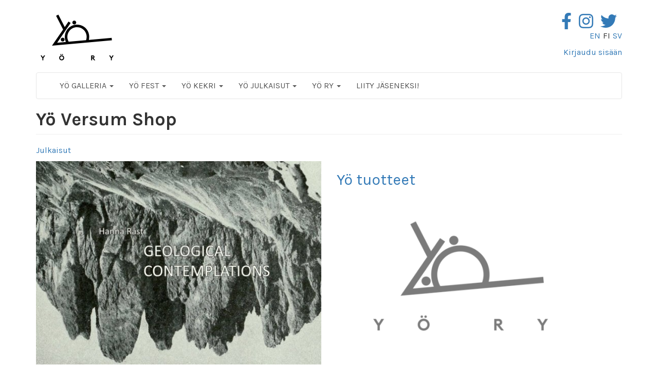

--- FILE ---
content_type: text/html; charset=UTF-8
request_url: https://yogalleria.fi/fi/shop
body_size: 6604
content:


<!-- THEME DEBUG -->
<!-- THEME HOOK: 'html' -->
<!-- FILE NAME SUGGESTIONS:
   * html--node--241.html.twig
   * html--node--%.html.twig
   * html--node.html.twig
   x html.html.twig
-->
<!-- BEGIN OUTPUT from 'themes/bootstrap/templates/system/html.html.twig' -->
<!DOCTYPE html>
<html  lang="fi" dir="ltr" prefix="content: http://purl.org/rss/1.0/modules/content/  dc: http://purl.org/dc/terms/  foaf: http://xmlns.com/foaf/0.1/  og: http://ogp.me/ns#  rdfs: http://www.w3.org/2000/01/rdf-schema#  schema: http://schema.org/  sioc: http://rdfs.org/sioc/ns#  sioct: http://rdfs.org/sioc/types#  skos: http://www.w3.org/2004/02/skos/core#  xsd: http://www.w3.org/2001/XMLSchema# ">
  <head>
    <meta charset="utf-8" />
<link rel="canonical" href="https://yogalleria.fi/fi/shop" />
<meta name="description" content="Julkaisut" />
<meta name="Generator" content="Drupal 9 (https://www.drupal.org); Commerce 2" />
<meta name="MobileOptimized" content="width" />
<meta name="HandheldFriendly" content="true" />
<meta name="viewport" content="width=device-width, initial-scale=1.0" />
<link rel="icon" href="/sites/default/files/YO%CC%88%20-%20logo%205_Videomakasiini%20favicon_0.png" type="image/png" />
<link rel="alternate" hreflang="en" href="https://yogalleria.fi/en/shop" />
<link rel="alternate" hreflang="fi" href="https://yogalleria.fi/fi/shop" />
<link rel="alternate" hreflang="sv" href="https://yogalleria.fi/sv/shop" />

    <title>Yö Versum Shop | Yö ry</title>
    <link rel="stylesheet" media="all" href="/sites/default/files/css/css_ov7MgmnL5Bu0D0BVdA3wbbB-lHhYuTg87N6p574iRs8.css" />
<link rel="stylesheet" media="all" href="https://cdn.jsdelivr.net/npm/bootstrap@3.4.1/dist/css/bootstrap.min.css" integrity="sha256-bZLfwXAP04zRMK2BjiO8iu9pf4FbLqX6zitd+tIvLhE=" crossorigin="anonymous" />
<link rel="stylesheet" media="all" href="https://cdn.jsdelivr.net/npm/@unicorn-fail/drupal-bootstrap-styles@0.0.2/dist/3.4.0/8.x-3.x/drupal-bootstrap.min.css" integrity="sha512-tGFFYdzcicBwsd5EPO92iUIytu9UkQR3tLMbORL9sfi/WswiHkA1O3ri9yHW+5dXk18Rd+pluMeDBrPKSwNCvw==" crossorigin="anonymous" />
<link rel="stylesheet" media="all" href="/sites/default/files/asset_injector/css/basic_page_css-ec412489fb734fc4c5e756c020e2d618.css?stirs8" />

    <script src="https://use.fontawesome.com/releases/v5.13.1/js/all.js" defer crossorigin="anonymous"></script>
<script src="https://use.fontawesome.com/releases/v5.13.1/js/v4-shims.js" defer crossorigin="anonymous"></script>

  </head>
  <body class="path-node page-node-type-page has-glyphicons">
    <a href="#main-content" class="visually-hidden focusable skip-link">
      Hyppää pääsisältöön
    </a>
    
    

<!-- THEME DEBUG -->
<!-- THEME HOOK: 'off_canvas_page_wrapper' -->
<!-- BEGIN OUTPUT from 'core/modules/system/templates/off-canvas-page-wrapper.html.twig' -->
  <div class="dialog-off-canvas-main-canvas" data-off-canvas-main-canvas>
    

<!-- THEME DEBUG -->
<!-- THEME HOOK: 'page' -->
<!-- FILE NAME SUGGESTIONS:
   * page--node--241.html.twig
   * page--node--%.html.twig
   * page--node.html.twig
   x page.html.twig
-->
<!-- BEGIN OUTPUT from 'themes/yo/page.html.twig' -->

      <div class="container some"><div class="stufat">

<!-- THEME DEBUG -->
<!-- THEME HOOK: 'region' -->
<!-- FILE NAME SUGGESTIONS:
   * region--some.html.twig
   x region.html.twig
-->
<!-- BEGIN OUTPUT from 'themes/bootstrap/templates/system/region.html.twig' -->
  <div class="region region-some">
    

<!-- THEME DEBUG -->
<!-- THEME HOOK: 'block' -->
<!-- FILE NAME SUGGESTIONS:
   * block--cart.html.twig
   * block--commerce-cart.html.twig
   x block.html.twig
-->
<!-- BEGIN OUTPUT from 'themes/bootstrap/templates/block/block.html.twig' -->
<section id="block-cart" class="block block-commerce-cart clearfix">
  
    

      

<!-- THEME DEBUG -->
<!-- THEME HOOK: 'commerce_cart_block' -->
<!-- BEGIN OUTPUT from 'themes/yo/commerce-cart-block.html.twig' -->









<!-- END OUTPUT from 'themes/yo/commerce-cart-block.html.twig' -->


  </section>


<!-- END OUTPUT from 'themes/bootstrap/templates/block/block.html.twig' -->



<!-- THEME DEBUG -->
<!-- THEME HOOK: 'block' -->
<!-- FILE NAME SUGGESTIONS:
   * block--sitebranding.html.twig
   x block--system-branding-block.html.twig
   * block--system.html.twig
   * block.html.twig
-->
<!-- BEGIN OUTPUT from 'themes/bootstrap/templates/block/block--system-branding-block.html.twig' -->
      
<!-- END OUTPUT from 'themes/bootstrap/templates/block/block--system-branding-block.html.twig' -->



<!-- THEME DEBUG -->
<!-- THEME HOOK: 'block' -->
<!-- FILE NAME SUGGESTIONS:
   x block--yologo.html.twig
   * block--block-content--b330d5e3-fb59-42c1-8dcd-5a50133994a5.html.twig
   * block--block-content.html.twig
   * block.html.twig
-->
<!-- BEGIN OUTPUT from 'themes/yo/block--yologo.html.twig' -->
<section id="block-yologo" class="block block-block-content block-block-contentb330d5e3-fb59-42c1-8dcd-5a50133994a5 pull-left clearfix">
  
    

      

<!-- THEME DEBUG -->
<!-- THEME HOOK: 'field' -->
<!-- FILE NAME SUGGESTIONS:
   * field--block-content--body--basic.html.twig
   * field--block-content--body.html.twig
   * field--block-content--basic.html.twig
   * field--body.html.twig
   * field--text-with-summary.html.twig
   x field.html.twig
-->
<!-- BEGIN OUTPUT from 'themes/bootstrap/templates/field/field.html.twig' -->

            <div class="field field--name-body field--type-text-with-summary field--label-hidden field--item"><a class="logo navbar-btn pull-left" href="/fi" title="Etusivu" rel="home">
      <img src="/sites/default/files/yo_ry_logo.svg" alt="Etusivu">
    </a></div>
      
<!-- END OUTPUT from 'themes/bootstrap/templates/field/field.html.twig' -->


  </section>


<!-- END OUTPUT from 'themes/yo/block--yologo.html.twig' -->


  </div>

<!-- END OUTPUT from 'themes/bootstrap/templates/system/region.html.twig' -->



<!-- THEME DEBUG -->
<!-- THEME HOOK: 'region' -->
<!-- FILE NAME SUGGESTIONS:
   * region--language-links.html.twig
   x region.html.twig
-->
<!-- BEGIN OUTPUT from 'themes/bootstrap/templates/system/region.html.twig' -->
  <div class="region region-language-links">
    

<!-- THEME DEBUG -->
<!-- THEME HOOK: 'block' -->
<!-- FILE NAME SUGGESTIONS:
   * block--yo-someikonit.html.twig
   * block--block-content--2545566c-16ab-4361-bdbe-006e905be3a0.html.twig
   * block--block-content.html.twig
   x block.html.twig
-->
<!-- BEGIN OUTPUT from 'themes/bootstrap/templates/block/block.html.twig' -->
<section id="block-yo-someikonit" class="block block-block-content block-block-content2545566c-16ab-4361-bdbe-006e905be3a0 clearfix">
  
    

      

<!-- THEME DEBUG -->
<!-- THEME HOOK: 'field' -->
<!-- FILE NAME SUGGESTIONS:
   * field--block-content--body--basic.html.twig
   * field--block-content--body.html.twig
   * field--block-content--basic.html.twig
   * field--body.html.twig
   * field--text-with-summary.html.twig
   x field.html.twig
-->
<!-- BEGIN OUTPUT from 'themes/bootstrap/templates/field/field.html.twig' -->

            <div class="field field--name-body field--type-text-with-summary field--label-hidden field--item"><span class="fontawesome-icon-inline"><a title="Yö ry - Facebook" href="https://www.facebook.com/taiteilijayhdistys.yo/"><i class="fab fa-facebook-f fa-2x"></i></a>&nbsp;<a title="Yö ry - Instagram" href="https://www.instagram.com/taiteilijayhdistys_YO/"><i class="fab fa-instagram fa-2x"></i></a>&nbsp;<a title="Yö ry - Twitter" href="https://twitter.com/yo_taide"><i class="fab fa-twitter fa-2x"></i></a></span>
</div>
      
<!-- END OUTPUT from 'themes/bootstrap/templates/field/field.html.twig' -->


  </section>


<!-- END OUTPUT from 'themes/bootstrap/templates/block/block.html.twig' -->



<!-- THEME DEBUG -->
<!-- THEME HOOK: 'block' -->
<!-- FILE NAME SUGGESTIONS:
   * block--languageswitcherinterfacetext.html.twig
   * block--language-block--language-interface.html.twig
   * block--language-block.html.twig
   * block--language.html.twig
   x block.html.twig
-->
<!-- BEGIN OUTPUT from 'themes/bootstrap/templates/block/block.html.twig' -->
<section class="language-switcher-language-url block block-language block-language-blocklanguage-interface clearfix" id="block-languageswitcherinterfacetext" role="navigation">
  
    

      

<!-- THEME DEBUG -->
<!-- THEME HOOK: 'links__language_block' -->
<!-- FILE NAME SUGGESTIONS:
   * links--language-block.html.twig
   x links.html.twig
-->
<!-- BEGIN OUTPUT from 'themes/bootstrap/templates/system/links.html.twig' -->
<ul class="links"><li hreflang="en" data-drupal-link-system-path="node/241" class="en"><a href="/en/shop" class="language-link" hreflang="en" data-drupal-link-system-path="node/241">en</a></li><li class="fi"><span class="language-link is-active">fi</span></li><li hreflang="sv" data-drupal-link-system-path="node/241" class="sv"><a href="/sv/shop" class="language-link" hreflang="sv" data-drupal-link-system-path="node/241">sv</a></li></ul>
<!-- END OUTPUT from 'themes/bootstrap/templates/system/links.html.twig' -->


  </section>


<!-- END OUTPUT from 'themes/bootstrap/templates/block/block.html.twig' -->



<!-- THEME DEBUG -->
<!-- THEME HOOK: 'block' -->
<!-- FILE NAME SUGGESTIONS:
   * block--login.html.twig
   * block--block-content--be1870e7-5f5d-45d9-b4a8-d73ca0b70912.html.twig
   * block--block-content.html.twig
   x block.html.twig
-->
<!-- BEGIN OUTPUT from 'themes/bootstrap/templates/block/block.html.twig' -->
<section id="block-login" class="block block-block-content block-block-contentbe1870e7-5f5d-45d9-b4a8-d73ca0b70912 clearfix">
  
    

      

<!-- THEME DEBUG -->
<!-- THEME HOOK: 'field' -->
<!-- FILE NAME SUGGESTIONS:
   * field--block-content--body--basic.html.twig
   * field--block-content--body.html.twig
   * field--block-content--basic.html.twig
   * field--body.html.twig
   * field--text-with-summary.html.twig
   x field.html.twig
-->
<!-- BEGIN OUTPUT from 'themes/bootstrap/templates/field/field.html.twig' -->

            <div class="field field--name-body field--type-text-with-summary field--label-hidden field--item"><div class="tili"><a href="/fi/user">Kirjaudu sisään</a></div></div>
      
<!-- END OUTPUT from 'themes/bootstrap/templates/field/field.html.twig' -->


  </section>


<!-- END OUTPUT from 'themes/bootstrap/templates/block/block.html.twig' -->


  </div>

<!-- END OUTPUT from 'themes/bootstrap/templates/system/region.html.twig' -->

</div></div>
  
          <header class="navbar navbar-default container" id="navbar" role="banner">
            <div class="navbar-header">
        
                          <button type="button" class="navbar-toggle" data-toggle="collapse" data-target="#navbar-collapse">
            <span class="sr-only">Toggle navigation</span>
            <span class="icon-bar"></span>
            <span class="icon-bar"></span>
            <span class="icon-bar"></span>
          </button>
              </div>

                    <div id="navbar-collapse" class="navbar-collapse collapse">
          

<!-- THEME DEBUG -->
<!-- THEME HOOK: 'region' -->
<!-- FILE NAME SUGGESTIONS:
   * region--navigation-collapsible.html.twig
   x region.html.twig
-->
<!-- BEGIN OUTPUT from 'themes/bootstrap/templates/system/region.html.twig' -->
  <div class="region region-navigation-collapsible">
    

<!-- THEME DEBUG -->
<!-- THEME HOOK: 'block' -->
<!-- FILE NAME SUGGESTIONS:
   * block--yo-main-menu.html.twig
   x block--system-menu-block--main.html.twig
   * block--system-menu-block.html.twig
   * block--system.html.twig
   * block.html.twig
-->
<!-- BEGIN OUTPUT from 'themes/bootstrap/templates/block/block--system-menu-block--main.html.twig' -->
<nav role="navigation" aria-labelledby="block-yo-main-menu-menu" id="block-yo-main-menu">
            <h2 class="sr-only" id="block-yo-main-menu-menu">Päävalikko</h2>

      

<!-- THEME DEBUG -->
<!-- THEME HOOK: 'menu__main' -->
<!-- FILE NAME SUGGESTIONS:
   x menu--main.html.twig
   x menu--main.html.twig
   * menu.html.twig
-->
<!-- BEGIN OUTPUT from 'themes/bootstrap/templates/menu/menu--main.html.twig' -->

      <ul class="menu menu--main nav navbar-nav">
                      <li class="menu-firstchild expanded dropdown first">
                                                                    <a href="/fi/yo-galleria" class="dropdown-toggle" data-toggle="dropdown">Yö Galleria <span class="caret"></span></a>
                        <ul class="dropdown-menu">
                      <li class="first">
                                        <a href="/fi/yo-galleria" data-drupal-link-system-path="node/13">Galleria</a>
              </li>
                      <li>
                                        <a href="/fi/yo-galleria/nyt" data-drupal-link-system-path="yo-galleria/nyt">Nyt</a>
              </li>
                      <li>
                                        <a href="/fi/yo-galleria/tulossa" data-drupal-link-system-path="yo-galleria/tulossa">Tulossa</a>
              </li>
                      <li>
                                        <a href="/fi/yo-galleria/menneet" data-drupal-link-system-path="yo-galleria/menneet">Menneet</a>
              </li>
                      <li class="last">
                                        <a href="/fi/tilan-periaatteet-ja-saavutettavuus" data-drupal-link-system-path="node/33">Tilan periaatteet ja saavutettavuus</a>
              </li>
        </ul>
  
              </li>
                      <li class="expanded dropdown">
                                                                    <a href="/fi/fi/yo-fest" class="dropdown-toggle" data-toggle="dropdown" data-drupal-link-system-path="node/19">Yö Fest <span class="caret"></span></a>
                        <ul class="dropdown-menu">
                      <li class="first">
                                        <a href="/fi/yo-galleria/yo-fest-vol-5" data-drupal-link-system-path="node/345">Yö Fest vol. 5</a>
              </li>
                      <li>
                                        <a href="/fi/yo-galleria/yo-fest-vol-51-katso-ihmista" data-drupal-link-system-path="node/347">Yö Fest vol. 5.1 - Katso ihmistä! 7.–16.3.2025</a>
              </li>
                      <li>
                                        <a href="/fi/yo-fest-vol-5-2" data-drupal-link-system-path="node/349">Yö Fest vol. 5.2 - Dopamiinidiskoväri 21.–30.3.2025</a>
              </li>
                      <li>
                                        <a href="/fi/yo-galleria/yo-fest-vol-53-ryhmanayttely-kevaan-pelko" data-drupal-link-system-path="node/352">Yö Fest vol. 5.3 - Kevään pelko 4.–13.4.2025</a>
              </li>
                      <li>
                                        <a href="/fi/yo-galleria/yo-fest-vol-54-kaaospuutarha" data-drupal-link-system-path="node/353">Yö Fest vol. 5.4 - Kaaospuutarha 18.–27.4.2025</a>
              </li>
                      <li>
                                        <a href="/fi/yo-galleria/yo-fest-vol-5-valinaytos" data-drupal-link-system-path="node/354">Yö Fest vol. 5 - Välinäytös 29.4.–3.5.2025</a>
              </li>
                      <li>
                                        <a href="/fi/yo-galleria/yo-fest-vol-55-tapahtumaviikot" data-drupal-link-system-path="node/355">Yö Fest vol. 5.5 – Tapahtumaviikot 26.4.–11.5.2025</a>
              </li>
                      <li>
                                        <a href="/fi/yo-galleria/yo-fest-vol-4" data-drupal-link-system-path="node/293">Yö Fest vol. 4</a>
              </li>
                      <li>
                                        <a href="/fi/yo-galleria/yo-fest-vol-41-seisovat-taajuudet" data-drupal-link-system-path="node/294">Yö Fest vol. 4.1 - Seisovat taajuudet 1.3.-10.3.2024</a>
              </li>
                      <li>
                                        <a href="/fi/yo-galleria/yo-fest-vol-42-uudet-vanhat-frendit" data-drupal-link-system-path="node/295">Yö Fest vol. 4.2 - Uudet vanhat frendit 15.-24.3.2024</a>
              </li>
                      <li>
                                        <a href="/fi/yo-galleria/yo-fest-vol-43-paratiisikaupungin-kalat" data-drupal-link-system-path="node/296">Yö Fest vol. 4.3 - Paratiisikaupungin kalat 29.3.-7.4.2024</a>
              </li>
                      <li>
                                        <a href="/fi/yo-galleria/yo-fest-vol-4-valinaytos" data-drupal-link-system-path="node/298">Yö Fest vol. 4 - Välinäytös - 9.4.-13.4.2024</a>
              </li>
                      <li>
                                        <a href="/fi/yo-galleria/yo-fest-vol-44-yksi-tavallinen-paiva" data-drupal-link-system-path="node/297">Yö Fest vol. 4.4 - Yksi tavallinen päivä 19.-28.4.2024</a>
              </li>
                      <li>
                                        <a href="/fi/yo-galleria/yo-fest-vol-45-tapahtumaviikot" data-drupal-link-system-path="node/299">Yö Fest vol. 4.5 - Tapahtumaviikot 2.-12.5.2024</a>
              </li>
                      <li>
                                        <a href="/fi/yo-galleria/yo-fest-vol-3" data-drupal-link-system-path="node/234">Yö Fest vol. 3</a>
              </li>
                      <li>
                                        <a href="/fi/yo-galleria/yo-fest-vol-31" data-drupal-link-system-path="node/236">Yö Fest vol 3.1 - Hevi metalli 3.–12.3.2023</a>
              </li>
                      <li>
                                        <a href="/fi/yo-galleria/yo-fest-vol-32" data-drupal-link-system-path="node/237">Yö Fest vol 3.2 - Post pop scriptum 17.-26.3.2023</a>
              </li>
                      <li>
                                        <a href="/fi/yo-galleria/yo-fest-vol-33" data-drupal-link-system-path="node/238">Yö Fest vol 3.3 - Häppi shuu 31.3.-9.4.2023</a>
              </li>
                      <li>
                                        <a href="/fi/yo-galleria/yo-fest-vol-34" data-drupal-link-system-path="node/239">Yö Fest vol 3.4 - Päivien puutarha 14.-23.4.2023</a>
              </li>
                      <li class="last">
                                        <a href="/fi/yo-galleria/yo-fest-vol-35" data-drupal-link-system-path="node/240">Yö Fest vol 3.5 - tapahtumaviikot 27.4.-14.5.2023</a>
              </li>
        </ul>
  
              </li>
                      <li class="expanded dropdown">
                                                                    <a href="/fi/yo-galleria/yo-kekri" class="dropdown-toggle" data-toggle="dropdown" data-drupal-link-system-path="node/192">Yö Kekri <span class="caret"></span></a>
                        <ul class="dropdown-menu">
                      <li class="first">
                                        <a href="/fi/yo-galleria/yo-kekri-vol-3" data-drupal-link-system-path="node/331">Yö Kekri vol. 3</a>
              </li>
                      <li>
                                        <a href="/fi/yo-galleria/yo-kekri-vol2" data-drupal-link-system-path="node/266">Yö Kekri Vol.2</a>
              </li>
                      <li>
                                        <a href="/fi/yo-galleria/speeedo-first-person-drinker" data-drupal-link-system-path="node/278">SPEEEDO: FIRST PERSON DRINKER</a>
              </li>
                      <li>
                                        <a href="/fi/yo-galleria/air-we-share" data-drupal-link-system-path="node/273">The Air We Share</a>
              </li>
                      <li>
                                        <a href="/fi/yo-galleria/yo-kekri-ryhmanayttely-vol-21" data-drupal-link-system-path="node/268">Yö Kekri Ryhmänäyttely vol 2.1</a>
              </li>
                      <li>
                                        <a href="/fi/yo-galleria/yo-kekri-ryhmanayttely-vol-22" data-drupal-link-system-path="node/271">Yö Kekri Ryhmänäyttely vol 2.2</a>
              </li>
                      <li>
                                        <a href="/fi/yo-galleria/yo-kekri-vol2-anton-wiraeus-art-sauna" data-drupal-link-system-path="node/269">Yö Kekri vol.2  Anton Wiraeus: ART SAUNA</a>
              </li>
                      <li>
                                        <a href="/fi/yo-galleria/yo-kekri-vol2-kekrikulkueet" data-drupal-link-system-path="node/275">Yö Kekri vol.2 Kekrikulkueet</a>
              </li>
                      <li>
                                        <a href="/fi/yo-galleria/esitystaideilta-vol-21" data-drupal-link-system-path="node/270">Yö Kekri vol.2</a>
              </li>
                      <li>
                                        <a href="/fi/yo-galleria/yo-kekri-vol2-aletheia-hyperborea-apollon-puutarhassa" data-drupal-link-system-path="node/276">Yö Kekri vol.2: ALETHEIA HYPERBOREA: APOLLON PUUTARHASSA</a>
              </li>
                      <li class="last">
                                        <a href="/fi/yo-galleria/handle-care" data-drupal-link-system-path="node/272">handle with care</a>
              </li>
        </ul>
  
              </li>
                      <li class="menu-firstchild expanded dropdown">
                                                                    <a href="/fi/yo-chapbook" class="dropdown-toggle" data-toggle="dropdown">Yö Julkaisut <span class="caret"></span></a>
                        <ul class="dropdown-menu">
                      <li class="first">
                                        <a href="/fi/yo-chapbook" data-drupal-link-system-path="node/244">Yö Chapbook</a>
              </li>
                      <li class="last">
                                        <a href="/fi/yo-lehti" data-drupal-link-system-path="node/348">Yö Lehti</a>
              </li>
        </ul>
  
              </li>
                      <li class="menu-firstchild expanded dropdown">
                                                                    <a href="/fi/yhdistys" class="dropdown-toggle" data-toggle="dropdown">Yö ry <span class="caret"></span></a>
                        <ul class="dropdown-menu">
                      <li class="first">
                                        <a href="/fi/yhdistys" data-drupal-link-system-path="node/28">Yhdistys</a>
              </li>
                      <li>
                                        <a href="/fi/yhteystiedot" data-drupal-link-system-path="node/35">Yhteystiedot</a>
              </li>
                      <li>
                                        <a href="/fi/yon-tukijat" data-drupal-link-system-path="node/87">Yön tukijat</a>
              </li>
                      <li>
                                        <a href="/fi/kannattajajasenhakemus" data-drupal-link-system-path="node/120">Kannattajajäsenhakemus</a>
              </li>
                      <li class="last">
                                        <a href="https://us14.list-manage.com/survey?u=e20cb3245fe90063fec449651&amp;id=93cf63987c&amp;e=%2A%7CUNIQID%7C%2A">Anna palautetta</a>
              </li>
        </ul>
  
              </li>
                      <li class="last">
                                        <a href="/fi/liity-jaseneksi" data-drupal-link-system-path="node/30">Liity jäseneksi!</a>
              </li>
        </ul>
  

<!-- END OUTPUT from 'themes/bootstrap/templates/menu/menu--main.html.twig' -->


  </nav>

<!-- END OUTPUT from 'themes/bootstrap/templates/block/block--system-menu-block--main.html.twig' -->


  </div>

<!-- END OUTPUT from 'themes/bootstrap/templates/system/region.html.twig' -->


        </div>
                </header>
  
  <div role="main" class="main-container container js-quickedit-main-content">
    <div class="row">

                              <div class="col-sm-12" role="heading">
            

<!-- THEME DEBUG -->
<!-- THEME HOOK: 'region' -->
<!-- FILE NAME SUGGESTIONS:
   * region--header.html.twig
   x region.html.twig
-->
<!-- BEGIN OUTPUT from 'themes/bootstrap/templates/system/region.html.twig' -->
  <div class="region region-header">
    

<!-- THEME DEBUG -->
<!-- THEME HOOK: 'block' -->
<!-- FILE NAME SUGGESTIONS:
   * block--yo-breadcrumbs.html.twig
   * block--system-breadcrumb-block.html.twig
   x block--system.html.twig
   * block.html.twig
-->
<!-- BEGIN OUTPUT from 'themes/bootstrap/templates/block/block--system.html.twig' -->
  

<!-- THEME DEBUG -->
<!-- THEME HOOK: 'breadcrumb' -->
<!-- BEGIN OUTPUT from 'themes/bootstrap/templates/system/breadcrumb.html.twig' -->

<!-- END OUTPUT from 'themes/bootstrap/templates/system/breadcrumb.html.twig' -->



<!-- END OUTPUT from 'themes/bootstrap/templates/block/block--system.html.twig' -->



<!-- THEME DEBUG -->
<!-- THEME HOOK: 'block' -->
<!-- FILE NAME SUGGESTIONS:
   * block--yo-page-title.html.twig
   x block--page-title-block.html.twig
   * block--core.html.twig
   * block.html.twig
-->
<!-- BEGIN OUTPUT from 'themes/bootstrap/templates/block/block--page-title-block.html.twig' -->
  

<!-- THEME DEBUG -->
<!-- THEME HOOK: 'page_title' -->
<!-- BEGIN OUTPUT from 'themes/bootstrap/templates/system/page-title.html.twig' -->
  <h1 class="page-header">

<!-- THEME DEBUG -->
<!-- THEME HOOK: 'field' -->
<!-- FILE NAME SUGGESTIONS:
   * field--node--title--page.html.twig
   x field--node--title.html.twig
   * field--node--page.html.twig
   * field--title.html.twig
   * field--string.html.twig
   * field.html.twig
-->
<!-- BEGIN OUTPUT from 'core/modules/node/templates/field--node--title.html.twig' -->

<span property="schema:name">Yö Versum Shop</span>

<!-- END OUTPUT from 'core/modules/node/templates/field--node--title.html.twig' -->

</h1>

<!-- END OUTPUT from 'themes/bootstrap/templates/system/page-title.html.twig' -->



<!-- END OUTPUT from 'themes/bootstrap/templates/block/block--page-title-block.html.twig' -->



<!-- THEME DEBUG -->
<!-- THEME HOOK: 'block' -->
<!-- FILE NAME SUGGESTIONS:
   * block--yo-messages.html.twig
   x block--system-messages-block.html.twig
   * block--system.html.twig
   * block.html.twig
-->
<!-- BEGIN OUTPUT from 'core/modules/system/templates/block--system-messages-block.html.twig' -->
<div data-drupal-messages-fallback class="hidden"></div>

<!-- END OUTPUT from 'core/modules/system/templates/block--system-messages-block.html.twig' -->


  </div>

<!-- END OUTPUT from 'themes/bootstrap/templates/system/region.html.twig' -->


          </div>
              
            
                  <section class="col-sm-12">

                
                                      

<!-- THEME DEBUG -->
<!-- THEME HOOK: 'region' -->
<!-- FILE NAME SUGGESTIONS:
   * region--help.html.twig
   x region.html.twig
-->
<!-- BEGIN OUTPUT from 'themes/bootstrap/templates/system/region.html.twig' -->

<!-- END OUTPUT from 'themes/bootstrap/templates/system/region.html.twig' -->


                  
                          <a id="main-content"></a>
          

<!-- THEME DEBUG -->
<!-- THEME HOOK: 'region' -->
<!-- FILE NAME SUGGESTIONS:
   * region--content.html.twig
   x region.html.twig
-->
<!-- BEGIN OUTPUT from 'themes/bootstrap/templates/system/region.html.twig' -->
  <div class="region region-content">
    

<!-- THEME DEBUG -->
<!-- THEME HOOK: 'block' -->
<!-- FILE NAME SUGGESTIONS:
   * block--views-block--tapahtumakuva-block-1.html.twig
   * block--views-block.html.twig
   * block--views.html.twig
   x block.html.twig
-->
<!-- BEGIN OUTPUT from 'themes/bootstrap/templates/block/block.html.twig' -->
<section class="views-element-container block block-views block-views-blocktapahtumakuva-block-1 clearfix" id="block-views-block-tapahtumakuva-block-1">
  
    

      

<!-- THEME DEBUG -->
<!-- THEME HOOK: 'container' -->
<!-- BEGIN OUTPUT from 'themes/bootstrap/templates/system/container.html.twig' -->
<div class="form-group">

<!-- THEME DEBUG -->
<!-- THEME HOOK: 'views_view' -->
<!-- BEGIN OUTPUT from 'themes/bootstrap/templates/views/views-view.html.twig' -->
<div class="view view-tapahtumakuva view-id-tapahtumakuva view-display-id-block_1 js-view-dom-id-0111b25d2e5ed6cd85b2ce0e674aa4faa4f2cf94a59724d20279d15506b2bb09">
  
    
      
  
          </div>

<!-- END OUTPUT from 'themes/bootstrap/templates/views/views-view.html.twig' -->

</div>

<!-- END OUTPUT from 'themes/bootstrap/templates/system/container.html.twig' -->


  </section>


<!-- END OUTPUT from 'themes/bootstrap/templates/block/block.html.twig' -->



<!-- THEME DEBUG -->
<!-- THEME HOOK: 'block' -->
<!-- FILE NAME SUGGESTIONS:
   * block--yo-content.html.twig
   * block--system-main-block.html.twig
   x block--system.html.twig
   * block.html.twig
-->
<!-- BEGIN OUTPUT from 'themes/bootstrap/templates/block/block--system.html.twig' -->
  

<!-- THEME DEBUG -->
<!-- THEME HOOK: 'node' -->
<!-- FILE NAME SUGGESTIONS:
   * node--241--full.html.twig
   * node--241.html.twig
   * node--page--full.html.twig
   * node--page.html.twig
   * node--full.html.twig
   x node.html.twig
-->
<!-- BEGIN OUTPUT from 'themes/bootstrap/templates/node/node.html.twig' -->
<article data-history-node-id="241" role="article" about="/fi/shop" typeof="schema:WebPage" class="page full clearfix">

  
    

<!-- THEME DEBUG -->
<!-- THEME HOOK: 'rdf_metadata' -->
<!-- BEGIN OUTPUT from 'core/modules/rdf/templates/rdf-metadata.html.twig' -->
  <span property="schema:name" content="Yö Versum Shop" class="hidden"></span>

<!-- END OUTPUT from 'core/modules/rdf/templates/rdf-metadata.html.twig' -->



  
  <div class="content">
    

<!-- THEME DEBUG -->
<!-- THEME HOOK: 'field' -->
<!-- FILE NAME SUGGESTIONS:
   * field--node--body--page.html.twig
   * field--node--body.html.twig
   * field--node--page.html.twig
   * field--body.html.twig
   * field--text-with-summary.html.twig
   x field.html.twig
-->
<!-- BEGIN OUTPUT from 'themes/bootstrap/templates/field/field.html.twig' -->

            <div property="schema:text" class="field field--name-body field--type-text-with-summary field--label-hidden field--item"><p><a href="/fi/shop/publications">Julkaisut</a></p>
<div class="row">
<div class="col-md-6">


<!-- THEME DEBUG -->
<!-- THEME HOOK: 'media' -->
<!-- FILE NAME SUGGESTIONS:
   * media--source-image.html.twig
   * media--image--50-width.html.twig
   * media--image.html.twig
   * media--50-width.html.twig
   x media.html.twig
-->
<!-- BEGIN OUTPUT from 'core/modules/media/templates/media.html.twig' -->
<div>
  
  

<!-- THEME DEBUG -->
<!-- THEME HOOK: 'field' -->
<!-- FILE NAME SUGGESTIONS:
   * field--media--field-media-image--image.html.twig
   * field--media--field-media-image.html.twig
   * field--media--image.html.twig
   * field--field-media-image.html.twig
   * field--image.html.twig
   x field.html.twig
-->
<!-- BEGIN OUTPUT from 'themes/bootstrap/templates/field/field.html.twig' -->

  <div class="field field--name-field-media-image field--type-image field--label-visually_hidden">
    <div class="field--label sr-only">Kuva</div>
              <div class="field--item">

<!-- THEME DEBUG -->
<!-- THEME HOOK: 'responsive_image_formatter' -->
<!-- BEGIN OUTPUT from 'core/modules/responsive_image/templates/responsive-image-formatter.html.twig' -->
  

<!-- THEME DEBUG -->
<!-- THEME HOOK: 'responsive_image' -->
<!-- BEGIN OUTPUT from 'core/modules/responsive_image/templates/responsive-image.html.twig' -->
  <picture><source srcset="/sites/default/files/styles/max_width_570px/public/2023-04/GeologicalContemplations_kansikuva_0.jpg?itok=f6bpUhea 560w" media="all and (min-width: 1200px)" type="image/jpeg" sizes="(min-width: 1200px) 560px, 40vw"></source><source srcset="/sites/default/files/styles/max_width_570px/public/2023-04/GeologicalContemplations_kansikuva_0.jpg?itok=f6bpUhea 560w" media="all and (min-width: 992px)" type="image/jpeg" sizes="(min-width: 940px) 460px, 45vw"></source><!-- THEME DEBUG --><!-- THEME HOOK: 'image' --><!-- BEGIN OUTPUT from 'themes/bootstrap/templates/system/image.html.twig' --><img src="/sites/default/files/styles/max_1140_wide/public/2023-04/GeologicalContemplations_kansikuva_0.jpg?itok=hqOU9Baf" alt="Chapbook #1" typeof="foaf:Image" class="img-responsive" /><!-- END OUTPUT from 'themes/bootstrap/templates/system/image.html.twig' --></picture><!-- END OUTPUT from 'core/modules/responsive_image/templates/responsive-image.html.twig' --><!-- END OUTPUT from 'core/modules/responsive_image/templates/responsive-image-formatter.html.twig' --></div>
          </div>

<!-- END OUTPUT from 'themes/bootstrap/templates/field/field.html.twig' -->


</div>

<!-- END OUTPUT from 'core/modules/media/templates/media.html.twig' -->

</div>
<div class="col-md-6">
<h2><a href="/fi/shop/tuotteet">Yö tuotteet</a></h2>


<!-- THEME DEBUG -->
<!-- THEME HOOK: 'media' -->
<!-- FILE NAME SUGGESTIONS:
   * media--source-image.html.twig
   * media--image--default.html.twig
   * media--image.html.twig
   * media--default.html.twig
   x media.html.twig
-->
<!-- BEGIN OUTPUT from 'core/modules/media/templates/media.html.twig' -->
<div class="align-center">
  
  

<!-- THEME DEBUG -->
<!-- THEME HOOK: 'field' -->
<!-- FILE NAME SUGGESTIONS:
   * field--media--field-media-image--image.html.twig
   * field--media--field-media-image.html.twig
   * field--media--image.html.twig
   * field--field-media-image.html.twig
   * field--image.html.twig
   x field.html.twig
-->
<!-- BEGIN OUTPUT from 'themes/bootstrap/templates/field/field.html.twig' -->

  <div class="field field--name-field-media-image field--type-image field--label-visually_hidden">
    <div class="field--label sr-only">Kuva</div>
              <div class="field--item">

<!-- THEME DEBUG -->
<!-- THEME HOOK: 'image_formatter' -->
<!-- BEGIN OUTPUT from 'core/modules/image/templates/image-formatter.html.twig' -->
  

<!-- THEME DEBUG -->
<!-- THEME HOOK: 'image_style' -->
<!-- BEGIN OUTPUT from 'core/modules/image/templates/image-style.html.twig' -->


<!-- THEME DEBUG -->
<!-- THEME HOOK: 'image' -->
<!-- BEGIN OUTPUT from 'themes/bootstrap/templates/system/image.html.twig' -->
<img loading="lazy" src="/sites/default/files/styles/large/public/2023-04/yory%20shop.png?itok=qk2PQCMH" width="480" height="329" alt="Yo merch" typeof="foaf:Image" class="img-responsive" /><!-- END OUTPUT from 'themes/bootstrap/templates/system/image.html.twig' --><!-- END OUTPUT from 'core/modules/image/templates/image-style.html.twig' --><!-- END OUTPUT from 'core/modules/image/templates/image-formatter.html.twig' --></div>
          </div>

<!-- END OUTPUT from 'themes/bootstrap/templates/field/field.html.twig' -->


</div>

<!-- END OUTPUT from 'core/modules/media/templates/media.html.twig' -->

</div>
</div>
</div>
      
<!-- END OUTPUT from 'themes/bootstrap/templates/field/field.html.twig' -->



<!-- THEME DEBUG -->
<!-- THEME HOOK: 'links__node' -->
<!-- FILE NAME SUGGESTIONS:
   * links--node.html.twig
   x links.html.twig
-->
<!-- BEGIN OUTPUT from 'themes/bootstrap/templates/system/links.html.twig' -->

<!-- END OUTPUT from 'themes/bootstrap/templates/system/links.html.twig' -->


  </div>

</article>

<!-- END OUTPUT from 'themes/bootstrap/templates/node/node.html.twig' -->



<!-- END OUTPUT from 'themes/bootstrap/templates/block/block--system.html.twig' -->


  </div>

<!-- END OUTPUT from 'themes/bootstrap/templates/system/region.html.twig' -->


              </section>

                </div>
  </div>

     <footer class="footer container" role="contentinfo">
     <div class="row">
          <div class="col-xs-6 col-md-2">
     

<!-- THEME DEBUG -->
<!-- THEME HOOK: 'region' -->
<!-- FILE NAME SUGGESTIONS:
   * region--footer-left.html.twig
   x region.html.twig
-->
<!-- BEGIN OUTPUT from 'themes/bootstrap/templates/system/region.html.twig' -->
  <div class="region region-footer-left">
    

<!-- THEME DEBUG -->
<!-- THEME HOOK: 'block' -->
<!-- FILE NAME SUGGESTIONS:
   * block--yogalleriayhteystiedotfi.html.twig
   * block--block-content--76c8490b-7c73-4f9c-8673-5daf55220f53.html.twig
   * block--block-content.html.twig
   x block.html.twig
-->
<!-- BEGIN OUTPUT from 'themes/bootstrap/templates/block/block.html.twig' -->
<section id="block-yogalleriayhteystiedotfi" class="block block-block-content block-block-content76c8490b-7c73-4f9c-8673-5daf55220f53 clearfix">
  
    

      

<!-- THEME DEBUG -->
<!-- THEME HOOK: 'field' -->
<!-- FILE NAME SUGGESTIONS:
   * field--block-content--body--basic.html.twig
   * field--block-content--body.html.twig
   * field--block-content--basic.html.twig
   * field--body.html.twig
   * field--text-with-summary.html.twig
   x field.html.twig
-->
<!-- BEGIN OUTPUT from 'themes/bootstrap/templates/field/field.html.twig' -->

            <div class="field field--name-body field--type-text-with-summary field--label-hidden field--item"><p>Yö Galleria<br />
Lönnrotinkatu 33<br />
00180 Helsinki</p>
<p>Avoinna:<br /><span>ti–pe 14-19<br />
la-su 12-17</span></p>
</div>
      
<!-- END OUTPUT from 'themes/bootstrap/templates/field/field.html.twig' -->


  </section>


<!-- END OUTPUT from 'themes/bootstrap/templates/block/block.html.twig' -->


  </div>

<!-- END OUTPUT from 'themes/bootstrap/templates/system/region.html.twig' -->


      </div>
                <div class="col-xs-6 col-md-10">
     

<!-- THEME DEBUG -->
<!-- THEME HOOK: 'region' -->
<!-- FILE NAME SUGGESTIONS:
   * region--footer-right.html.twig
   x region.html.twig
-->
<!-- BEGIN OUTPUT from 'themes/bootstrap/templates/system/region.html.twig' -->
  <div class="region region-footer-right">
    

<!-- THEME DEBUG -->
<!-- THEME HOOK: 'block' -->
<!-- FILE NAME SUGGESTIONS:
   * block--yo-footer.html.twig
   * block--system-menu-block--footer.html.twig
   x block--system-menu-block.html.twig
   * block--system.html.twig
   * block.html.twig
-->
<!-- BEGIN OUTPUT from 'core/modules/system/templates/block--system-menu-block.html.twig' -->
<nav role="navigation" aria-labelledby="block-yo-footer-menu" id="block-yo-footer">
            
  <h2 class="visually-hidden" id="block-yo-footer-menu">Alatunnisteen valikko</h2>
  

        

<!-- THEME DEBUG -->
<!-- THEME HOOK: 'menu__footer' -->
<!-- FILE NAME SUGGESTIONS:
   * menu--footer.html.twig
   x menu.html.twig
-->
<!-- BEGIN OUTPUT from 'themes/bootstrap/templates/menu/menu.html.twig' -->

      <ul class="menu menu--footer nav">
                      <li class="first">
                                        <a href="/fi/liity-jaseneksi" data-drupal-link-system-path="node/30">Jäsenyys</a>
              </li>
                      <li>
                                        <a href="/en/supporting-membership">Kannattajajäsenyys</a>
              </li>
                      <li>
                                        <a href="/fi/tilaa-uutiskirje" data-drupal-link-system-path="node/311">Tilaa uutiskirje</a>
              </li>
                      <li>
                                        <a href="https://us14.list-manage.com/survey?u=e20cb3245fe90063fec449651&amp;id=93cf63987c&amp;e=%2A%7CUNIQID%7C%2A">Anna palautetta</a>
              </li>
                      <li class="last">
                                        <a href="/fi/yhteystiedot" data-drupal-link-system-path="node/35">Yhteystiedot</a>
              </li>
        </ul>
  

<!-- END OUTPUT from 'themes/bootstrap/templates/menu/menu.html.twig' -->


  </nav>

<!-- END OUTPUT from 'core/modules/system/templates/block--system-menu-block.html.twig' -->


  </div>

<!-- END OUTPUT from 'themes/bootstrap/templates/system/region.html.twig' -->


     </div>
          </div>
    </footer>
 


<!-- END OUTPUT from 'themes/yo/page.html.twig' -->


  </div>

<!-- END OUTPUT from 'core/modules/system/templates/off-canvas-page-wrapper.html.twig' -->


    
    <script type="application/json" data-drupal-selector="drupal-settings-json">{"path":{"baseUrl":"\/","scriptPath":null,"pathPrefix":"fi\/","currentPath":"node\/241","currentPathIsAdmin":false,"isFront":false,"currentLanguage":"fi"},"pluralDelimiter":"\u0003","suppressDeprecationErrors":true,"ckeditorheight":{"offset":1,"line_height":1.5,"unit":"em","disable_autogrow":false},"data":{"extlink":{"extTarget":false,"extTargetNoOverride":false,"extNofollow":false,"extNoreferrer":true,"extFollowNoOverride":false,"extClass":"ext","extLabel":"(link is external)","extImgClass":false,"extSubdomains":true,"extExclude":"","extInclude":"","extCssExclude":"#block-yo-someikonit","extCssExplicit":"","extAlert":false,"extAlertText":"T\u00e4m\u00e4 linkki vie sinut ulkopuoliselle verkkosivustolle, emme ota vastuuta sen  sis\u00e4ll\u00f6st\u00e4.","mailtoClass":"mailto","mailtoLabel":"(link sends email)","extUseFontAwesome":false,"extIconPlacement":"append","extFaLinkClasses":"fa fa-external-link","extFaMailtoClasses":"fa fa-envelope-o","whitelistedDomains":[]}},"bootstrap":{"forms_has_error_value_toggle":1,"modal_animation":1,"modal_backdrop":"true","modal_focus_input":1,"modal_keyboard":1,"modal_select_text":1,"modal_show":1,"modal_size":"","popover_enabled":1,"popover_animation":1,"popover_auto_close":1,"popover_container":"body","popover_content":"","popover_delay":"0","popover_html":0,"popover_placement":"right","popover_selector":"","popover_title":"","popover_trigger":"click","tooltip_enabled":1,"tooltip_animation":1,"tooltip_container":"body","tooltip_delay":"0","tooltip_html":0,"tooltip_placement":"auto left","tooltip_selector":"","tooltip_trigger":"hover"},"user":{"uid":0,"permissionsHash":"d8913a7545d6b7aaa029cf84a786a69aa563c76cf6ef409d1d250692c54563c7"}}</script>
<script src="/sites/default/files/js/js_SP1WyktppmynU9EAhaWOGnt0OVEYROSpZAWLC4a0CL4.js"></script>
<script src="https://cdn.jsdelivr.net/npm/bootstrap@3.4.1/dist/js/bootstrap.min.js" integrity="sha256-nuL8/2cJ5NDSSwnKD8VqreErSWHtnEP9E7AySL+1ev4=" crossorigin="anonymous"></script>
<script src="/sites/default/files/js/js_WNLaLkj6pCoyKJpsrJiteKa80oor7UycLLuecy3Qh8o.js"></script>

  </body>
</html>

<!-- END OUTPUT from 'themes/bootstrap/templates/system/html.html.twig' -->



--- FILE ---
content_type: text/css
request_url: https://yogalleria.fi/sites/default/files/asset_injector/css/basic_page_css-ec412489fb734fc4c5e756c020e2d618.css?stirs8
body_size: 1135
content:
@import url('https://fonts.googleapis.com/css2?family=Karla:wght@400;700&display=swap');
@import url('https://fonts.googleapis.com/css2?family=Source+Sans+Pro:wght@400&display=swap');


.align-left {
  margin-right: 10px;
}

.align-right {
  margin-left: 10px;
}

.region.region-language-links li {
    list-style-type: none;
}



#block-yo-dropdownlanguage ul{
  float:right;
}
.region.region-language-links {
    float: right;
}

.svg-inline--fa {
    margin-right: 10px;
}

#block-yo-someikonit {
    float: left;
    margin-top: 5px;
}
.region.region-language-links {
    float: right;
    margin-top: 5px;
}
.container.some {
    margin-bottom: 10px;
}

#block-yo-dropdownlanguage .links li {
    display: inline;
    padding-right: 10px;
}

body {
  font-family: 'Karla', sans-serif;
  font-size:16px;
}

h1 {
  font-weight: 700;
}

 /* Main menu */

.menu.menu--main.nav.navbar-nav li {
    font-size: 16px;
    text-transform: uppercase;
}

.navbar-default .navbar-nav > li > a {
    color: #555;
}

 /* Main menu */
.field--name-field-galleria-tapahtuma-pvm {
margin-top:18px;
}

 /* yläpalkin logo */
.region-some img {
    height: 100px;
    width: 160px;
}


 /* näkymä event kuva */

.views-field.views-field-field-summary-image {
    float: left;
    padding-right: 20px;
}
 /* kuvatekstit yms */
 
.field.field--name-field-main-image-text.field--type-string.field {
    float: left;
    font-size: 12px;
    margin-top: -25px;
}


.kuvateksti {
    margin-top: -10px;
    font-size: 12px;
}
.views-field-field-main-image-text {
font-size: 12px;
margin-top: -45px;
padding-bottom: 25px;

}

 /* footer hommelit */
#block-yogalleriayhteystiedotfi, #block-yogalleriayhteystiedotsv, #block-yogalleriayhteystiedoten {
    float: left;
    font-size: 14px;
    padding-right:20px;
}

.menu.menu--footer.nav li {
    display: inline-block;
}

/* breadcrumbs tausta */

#navbar , .breadcrumb {
    background: none;
}

/* sivun minimikorkeus */

.main-container {
    min-height: 200px;
}

/* allday label veks */

.allday-label, .duration-wrapper {
    display: none !important;
}
/* kuvateksti täppä veks */
/* .form-item.js-form-item.form-type-checkbox.js-form-type-checkbox.form-item-attributes-hascaption.js-form-item-attributes-hascaption.checkbox {*/
/*     display: none;*/
/* }*/
/* galleria */
#views-bootstrap-gallery-block-1--2 div div {
    padding-bottom: 20px;
}
/* tapahtumakalenteri */

.row.display-flex {
  display: flex;
  flex-wrap: wrap;
}

.row.display-flex > [class*="col-"] {
  display: flex;
  flex-direction: column;
  align-self: flex-end;
}



.pvm {
float:left;
}
.views-field.views-field-field-tapahtumapaikka {
  float: right;
}
.views-field.views-field-field-tapahtumakategoria {
  text-transform: uppercase;
}

.view-tapahtumakalenteri-en-2-1 h2, .view-id-tapahtumakalenteri_fi h2, .view-id-tapahtumakalenteri_sv_2_1 h2, .view-yo-pajat-fi h2 {
  margin-top:40px;
}




.sisennetty {
text-indent: 25px;
}
.uusi-kappale {
clear:both;
}

blockquote {
font-size: 16px!important;
}

.field--name-field-main-image {
  padding-bottom: 25px;
}

.bgdiv {
  position: relative;
  overflow: hidden;
  width: 100%;
  height: 100%;
}

.bgimage {
  width: 100%;
  height: 100%;
  margin: 0px;
  filter: blur(10px);
  transform: scale(1.1);
  opacity:0;
}
.bgtapahtuma {
	opacity:0;
}

.bgimage_gallery {
  width: 100%;
  height: 100%;
  transform: scale(1.1);
  opacity:0;
}


.img-responsive.frdiv {
  position: absolute;
  max-height: 100%;
  max-width: 100%;
  width: auto;
  height: auto;
  top: 0;
  bottom: 0;
  left: 0;
  right: 0;
  margin: auto;
}

.img-responsive.frimage {
  max-height: 100%;
  max-width: 100%;
  width: auto;
  height: auto;
  position: absolute;
  top: 0;
  bottom: 0;
  left: 0;
  right: 0;
  margin: auto;
}

.table.table.table-striped td {
    border: 0px;
}

.keskitetty {
	text-align:center;
}

.oikea {
	text-align:right;
}
.vasen {
	text-align:left;
}




.cart--cart-block {
  float: left;
}

#views-bootstrap-yofest-teokset-page-2 div > [class*="col-"] {
 padding-bottom:30px;
}
#views-bootstrap-yofest-teokset-page-2 div > [class*="col-"] > .views-field-field-nimi-ja-www-osoite {
 	text-align:center;
}
#views-bootstrap-yofest-teokset-page-2 div > [class*="col-"] > .views-field-title {
 	text-align:center;
}

#views-bootstrap-yofest-teokset-page-4 div > [class*="col-"] {
 padding-bottom:30px;
}
#views-bootstrap-yofest-teokset-page-4 div > [class*="col-"] > .views-field-field-nimi-ja-www-osoite {
 	text-align:center;
}
#views-bootstrap-yofest-teokset-page-4 div > [class*="col-"] > .views-field-title {
 	text-align:center;
}

#views-bootstrap-yofest-teokset-page-5 > div {
    display: inline!important;
}

#block-languageswitcherinterfacetext .links li {
  display: inline;
  text-transform: uppercase;
  padding-left: 5px;
}

#block-languageswitcherinterfacetext .links {
  float: right;
}

.tili {
	float:right;
}
.cart-block--contents__items {
  overflow:visible;
}
  


--- FILE ---
content_type: image/svg+xml
request_url: https://yogalleria.fi/sites/default/files/yo_ry_logo.svg
body_size: 1535
content:
<?xml version="1.0" encoding="UTF-8" standalone="no"?>
<!-- Created with Inkscape (http://www.inkscape.org/) -->

<svg
   xmlns:dc="http://purl.org/dc/elements/1.1/"
   xmlns:cc="http://creativecommons.org/ns#"
   xmlns:rdf="http://www.w3.org/1999/02/22-rdf-syntax-ns#"
   xmlns:svg="http://www.w3.org/2000/svg"
   xmlns="http://www.w3.org/2000/svg"
   xmlns:sodipodi="http://sodipodi.sourceforge.net/DTD/sodipodi-0.dtd"
   xmlns:inkscape="http://www.inkscape.org/namespaces/inkscape"
   version="1.1"
   id="svg2"
   xml:space="preserve"
   width="438"
   height="274"
   viewBox="0 0 438 274"
   sodipodi:docname="YÖ RY logo.svg"
   inkscape:version="0.92.3 (2405546, 2018-03-11)"><metadata
     id="metadata8"><rdf:RDF><cc:Work
         rdf:about=""><dc:format>image/svg+xml</dc:format><dc:type
           rdf:resource="http://purl.org/dc/dcmitype/StillImage" /><dc:title></dc:title></cc:Work></rdf:RDF></metadata><defs
     id="defs6"><clipPath
       clipPathUnits="userSpaceOnUse"
       id="clipPath18"><path
         d="M 0,0 H 413.858 V 283.465 H 0 Z"
         id="path16"
         inkscape:connector-curvature="0" /></clipPath></defs><sodipodi:namedview
     pagecolor="#ffffff"
     bordercolor="#666666"
     borderopacity="1"
     objecttolerance="10"
     gridtolerance="10"
     guidetolerance="10"
     inkscape:pageopacity="0"
     inkscape:pageshadow="2"
     inkscape:window-width="1920"
     inkscape:window-height="1011"
     id="namedview4"
     showgrid="false"
     inkscape:zoom="1.6063667"
     inkscape:cx="197.98314"
     inkscape:cy="134.40521"
     inkscape:window-x="0"
     inkscape:window-y="0"
     inkscape:window-maximized="1"
     inkscape:current-layer="g10" /><g
     id="g10"
     inkscape:groupmode="layer"
     inkscape:label="YÖ RY logo - RGB Black"
     transform="matrix(1.3333333,0,0,-1.3333333,0,273.99999)"
     style="display:inline"><g
       id="g12"
       transform="translate(-43.155096,-41.653505)"><g
         id="g14"
         clip-path="url(#clipPath18)"><g
           id="g20"
           transform="translate(68.4411,53.1483)"><path
             d="m 0,0 h 3.952 v 8.121 l 7.167,11.228 H 6.513 L 1.962,12.018 -2.562,19.349 H -7.14 L 0,8.148 Z m 76.139,23.082 c 0,1.145 -0.927,2.071 -2.044,2.071 -1.145,0 -2.072,-0.926 -2.072,-2.071 0,-1.117 0.927,-2.044 2.072,-2.044 1.117,0 2.044,0.927 2.044,2.044 m 6.404,0 c 0,1.145 -0.927,2.071 -2.044,2.071 -1.145,0 -2.071,-0.926 -2.071,-2.071 0,-1.117 0.926,-2.044 2.071,-2.044 1.117,0 2.044,0.927 2.044,2.044 M 87.285,9.674 c 0,5.533 -4.47,10.002 -10.002,10.002 -5.532,0 -10.001,-4.469 -10.001,-10.002 0,-5.532 4.469,-10.001 10.001,-10.001 5.532,0 10.002,4.469 10.002,10.001 m -16.025,0 c 0,3.38 2.644,6.187 6.023,6.187 3.379,0 6.023,-2.807 6.023,-6.187 0,-3.379 -2.644,-6.186 -6.023,-6.186 -3.379,0 -6.023,2.807 -6.023,6.186 M 195.159,0 h 3.952 v 8.148 h 0.981 L 206.714,0 h 4.769 l -6.949,8.584 c 2.561,0.818 3.978,2.453 3.978,5.042 0,3.216 -2.316,5.723 -5.94,5.723 h -7.413 z m 3.952,11.528 v 4.196 h 2.997 c 1.472,0 2.48,-0.763 2.48,-2.098 0,-1.308 -1.008,-2.098 -2.48,-2.098 z M 273.949,0 h 3.952 v 8.121 l 7.167,11.228 h -4.606 l -4.551,-7.331 -4.523,7.331 h -4.579 l 7.14,-11.201 z"
             style="fill:#000000;fill-opacity:1;fill-rule:nonzero;stroke:none"
             id="path22"
             inkscape:connector-curvature="0" /></g><g
           id="g24"
           transform="translate(145.4239,129.588)"><path
             d="m 0,0 c 3.508,-2.383 8.284,-1.47 10.667,2.038 2.382,3.508 1.47,8.284 -2.038,10.667 C 5.12,15.087 0.345,14.175 -2.038,10.667 -4.421,7.158 -3.508,2.383 0,0"
             style="fill:#000000;fill-opacity:1;fill-rule:nonzero;stroke:none"
             id="path26"
             inkscape:connector-curvature="0" /></g><g
           id="g28"
           transform="translate(191.7647,197.821)"><path
             d="m 0,0 c 3.508,-2.383 8.284,-1.47 10.667,2.038 2.382,3.508 1.47,8.284 -2.039,10.667 C 5.12,15.088 0.344,14.175 -2.038,10.667 -4.421,7.158 -3.508,2.383 0,0"
             style="fill:#000000;fill-opacity:1;fill-rule:nonzero;stroke:none"
             id="path30"
             inkscape:connector-curvature="0" /></g><g
           id="g32"
           transform="translate(346.4975,132.8777)"><path
             d="m 0,0 -0.921,10.206 -91.171,-8.22 c 4.952,19.523 -2.637,40.718 -19.92,52.456 -10.799,7.334 -23.806,10.025 -36.633,7.574 -12.824,-2.45 -23.926,-9.748 -31.259,-20.547 -9.649,-14.205 -10.939,-32.452 -3.991,-47.759 l -34.943,-3.151 53.831,78.827 -8.462,5.779 -14.983,-21.94 -25.575,49.883 -9.117,-4.675 28.116,-54.838 -44.518,-65.19 z m -171.428,35.712 c 5.796,8.536 14.571,14.303 24.705,16.24 10.139,1.936 20.421,-0.19 28.955,-5.987 14.709,-9.99 20.506,-28.637 14.638,-44.974 l -69.791,-6.292 c -7.301,12.689 -6.832,28.756 1.493,41.013"
             style="fill:#000000;fill-opacity:1;fill-rule:nonzero;stroke:none"
             id="path34"
             inkscape:connector-curvature="0" /></g></g></g></g></svg>